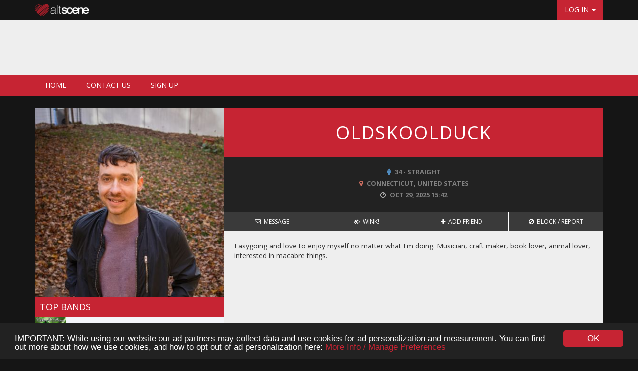

--- FILE ---
content_type: text/html; charset=UTF-8
request_url: https://www.altscene.com/profile/view/449003
body_size: 7003
content:
<!DOCTYPE html>
<html lang="en">
  <head>
  	
  			<!-- Global site tag (gtag.js) - Google Analytics -->
		<script async src="https://www.googletagmanager.com/gtag/js?id=UA-1296248-5"></script>
		<script>
		  window.dataLayer = window.dataLayer || [];
		  function gtag(){dataLayer.push(arguments);}
		  gtag('js', new Date());
		
		  gtag('config', 'UA-1296248-5');
		</script>
	  	
    <meta charset="utf-8">
    <meta http-equiv="X-UA-Compatible" content="IE=edge">
   
   	   		<meta name="viewport" content="width=device-width, initial-scale=1">
   	    
    <!-- The above 3 meta tags *must* come first in the head; any other head content must come *after* these tags -->
    		<title>oldskoolducks Free Alternative Dating Profile | Free Alternative Dating</title> 
		
	 
		<meta name="description" content="Alternative dating and profile site for goths, punks, emos and everyone into the alternative music scene." />
		
			<meta name="keywords" content="alternative dating, punk dating, emo dating, goth dating, emo dating site, indie dating site, punk dating site, emo singles, free alternative dating, alternative dating site" />
	
	
    <!-- Bootstrap -->
    <link href="/css/bootstrap.min.css?v=2" rel='stylesheet' type='text/css' />
    
    <link href='https://fonts.googleapis.com/css?family=Open+Sans:400italic,700italic,300,400,700,800' rel='stylesheet' type='text/css' />
    
    <link href="https://fonts.googleapis.com/css?family=Raleway:300,400,700" rel="stylesheet" type='text/css' />
    
    <link href="/css/font-awesome.min.css" rel='stylesheet' type='text/css' />
    
    <link href="/css/style-v3.css?v=65" rel="stylesheet" type="text/css" />
    <link href="/css/custom.css?v=22" rel="stylesheet" type="text/css" />

    <!-- HTML5 shim and Respond.js for IE8 support of HTML5 elements and media queries -->
    <!-- WARNING: Respond.js doesn't work if you view the page via file:// -->
    <!--[if lt IE 9]>
      <script src="https://oss.maxcdn.com/html5shiv/3.7.2/html5shiv.min.js"></script>
      <script src="https://oss.maxcdn.com/respond/1.4.2/respond.min.js"></script>
    <![endif]-->
    	
	<link rel="icon" type="image/png" href="/images/fav_icon.png?v=8" />
	
	<!-- jQuery (necessary for Bootstrap's JavaScript plugins) -->
    <script src="https://ajax.googleapis.com/ajax/libs/jquery/1.11.3/jquery.min.js"></script>
    <!-- Include all compiled plugins (below), or include individual files as needed -->
    <script src="/js/bootstrap.min.js"></script>
    
    <script src="/forum/forum.js?v=2" type="text/javascript"></script> 
    <script src="/chat/chat.js?v=9" type="text/javascript"></script> 
	<script src="/javascripts/main.js?v=9" type="text/javascript"></script>
	<script src="/javascripts/jscolor/jscolor.js" type="text/javascript"></script> 
	<!-- Go to www.addthis.com/dashboard to customize your tools -->
	<script type="text/javascript" src="//s7.addthis.com/js/300/addthis_widget.js#pubid=ra-561629dd300d94fa" async="async"></script>
	
    <!-- Begin Cookie Consent plugin by Silktide - http://silktide.com/cookieconsent -->
	<script type="text/javascript">
	    window.cookieconsent_options = {"message":"IMPORTANT: While using our website our ad partners may collect data and use cookies for ad personalization and measurement. You can find out more about how we use cookies, and how to opt out of ad personalization here: ","dismiss":"OK","learnMore":"More Info / Manage Preferences","link":"https://www.altscene.com/site/terms#privacy_and_ads","theme":"/css/cookie.css?v=5"};
	</script>
	
	<script type="text/javascript" src="//cdnjs.cloudflare.com/ajax/libs/cookieconsent2/1.0.9/cookieconsent.min.js"></script>
	<!-- End Cookie Consent plugin -->

		
	<script src="https://www.google.com/recaptcha/api.js" async defer></script>
		
  </head>
  <body >
  	<div id="top-header" class="dark-bg ">
	    <div id="top-header-container" class="container">
	  		<div class="row" style="height: 40px;">
	    		<div class="col-md-12">
	    			<a id="nav-brand-main" href="https://www.altscene.com" class="navbar-brand">
	    					    					<img src="/images/alt_scene_logo_final_small_light.png" alt="AltScene" />
	    					    			</a>
    				<ul class="nav navbar-nav navbar-right hidden-xs">
    										        <li class="dropdown">
					          <a id="login-button-header" href="#" class="dropdown-toggle" data-toggle="dropdown" role="button" aria-haspopup="true" aria-expanded="false">LOG IN <span class="caret"></span></a>
					          <ul id="login-box" class="dropdown-menu">
					            <form class="well2" action="/" method="post">
					            	
					            	<input type='hidden' name='CSRFName' value='CSRFGuard_1921273824' /><input type='hidden' name='CSRFToken' value='4a488d5027ac63ab9f38b7bcffa98f3ee2da8f75003e385199c8cd35cb5f4cc27d901693830aa0fe0328f76788317239de535dca108b87a8d39a8bfb33928515' />					            	
									<label>Email address</label>
									<input type="text" class="input-large" name="email" />
									<label>Password</label>
									<input type="password" class="input-large" name="password" />
									<div class="divider">
										<!-- -->
									</div>
									<button type="submit" class="btn " name="login_submit" id="login_submit">
										Log in
									</button>
									<!-- // FB login 
										<div class="btn button fb-login" style="background-color: #3b5998 !important; border-radius: 0; margin-bottom: 10px" onClick="logInWithFacebook()"><i class="fa fa-facebook"></i> Log in with Facebook</div>
									-->
									<div id="forgotten_password">
										<a href="/account/password">Forgotten your password?</a>
									</div>
								</form>
					          </ul>
					        </li>
					    				    </ul>
				    
	    			<div id="social-bookmarks" class="hidden-xs">
						<div style="float: right;margin: 0 0 0 5px;">
							<div class="addthis_sharing_toolbox" data-url="https://www.altscene.com" data-title="AltScene - The FREE Alternative Dating Site"></div>
						</div>
						
					</div>
	    			
	    		</div>
	    	</div>
	    </div>
   </div>
      
      		<div id="top-ad-outer">
	   		<div class="container">
	   			<div id="top-ad-container">
	   					   						<div class="responsive-ad-horizontal">
		<script async src="https://pagead2.googlesyndication.com/pagead/js/adsbygoogle.js?client=ca-pub-5972753466314672" crossorigin="anonymous"></script>
		<!-- altscene_responsive_top -->
		<ins class="adsbygoogle responsive-top-ins"
		     style="display:block"
		     data-ad-client="ca-pub-5972753466314672"
		     data-ad-slot="3850848875"
		     data-ad-format="horizontal"
		     data-full-width-responsive="true"></ins>
				<script>
			(adsbygoogle = window.adsbygoogle || []).push({});
			</script>  	
	</div>
	   					   			</div>
	   		</div>
	   	</div>
      <div id="main-menu" class="color-bg" style="">
	    <div class="container">
	  		<div id="main-menu-container" class="row">
	    		<div class="col-md-12">
	    			<nav class="navbar">
					  <div class="container-fluid">
					  						  		<ul id="mobile-login-menu" class="nav navbar-nav navbar-right visible-xs">
					  			<li>
							  		<a class="menu" href="/account/signup" style="border-right: 1px solid #fff;">
										SIGN&nbsp;UP
									</a>
								</li>
								<li class="dropdown">
						          <a href="#" class="dropdown-toggle" data-toggle="dropdown" role="button" aria-haspopup="true" aria-expanded="false">LOG IN <span class="caret"></span></a>
						          <ul id="login-box" class="dropdown-menu">
						            <form class="well2" action="/" method="post">
						            	
						            	<input type='hidden' name='CSRFName' value='CSRFGuard_209827664' /><input type='hidden' name='CSRFToken' value='291e8a8db4c0fa6e47b8e95714e49fa03a68887599a58206d8c0df03f5914869de6a90d626a2450a9ab2d63ccaf3497e4922d60d52e06a351ebef62461cee6a0' />						            	
										<label>Email address</label>
										<input type="text" class="input-large" name="email" />
										<label>Password</label>
										<input type="password" class="input-large" name="password" />
										<div class="divider">
											<!-- -->
										</div>
										<button type="submit" class="btn " name="login_submit2" id="login_submit2">
											Log in
										</button>
										<!-- // FB login
											<div class="btn button fb-login" style="background-color: #3b5998 !important; border-radius: 0; margin-bottom: 10px" onClick="logInWithFacebook()"><i class="fa fa-facebook"></i> Log in with Facebook</div>
										-->
										<div id="forgotten_password">
											<a href="/account/password">Forgotten your password?</a>
										</div>
									</form>
						          </ul>
						        </li>
						      </ul>
					  						
					    <!-- Collect the nav links, forms, and other content for toggling -->
					    <div class="collapse navbar-collapse" id="main-menu-nav">
					      <ul class="nav navbar-nav">
					      									<li>
									<a class="menu" href="/">
										HOME
									</a>	
								</li>				
								<li>
									<a class="menu" href="/site/contact">
										CONTACT US
									</a>
								</li>	
													
								<li>
									<a class="menu" href="/account/signup">
										SIGN&nbsp;UP
									</a>
								</li>	
												     </ul>    			       
					     					      
					    </div><!-- /.navbar-collapse -->
					  </div><!-- /.container-fluid -->
					</nav>
	    		</div>
	    	</div>
	    </div>
   </div>
      
   <!--
   <div id="login-error-bar" class="errors">
		<center>
	       IMPORTANT: We will be taking the site offline for a server update in the next 10 minutes.<br />We advise against starting any new messages / profile updates etc. in this period in case the site goes offline before you have saved them.
	    </center>
	</div>
	-->

   	   		<div id="top-ad-outer-mobile">
	   		<div class="container">
	   			<div id="top-ad-container-mobile">
	   					<div class="responsive-ad-horizontal">
		<script async src="https://pagead2.googlesyndication.com/pagead/js/adsbygoogle.js?client=ca-pub-5972753466314672" crossorigin="anonymous"></script>
		<!-- altscene_responsive_top -->
		<ins class="adsbygoogle responsive-top-ins"
		     style="display:block"
		     data-ad-client="ca-pub-5972753466314672"
		     data-ad-slot="3850848875"
		     data-ad-format="horizontal"
		     data-full-width-responsive="true"></ins>
				<script>
			(adsbygoogle = window.adsbygoogle || []).push({});
			</script>  	
	</div>
	   			</div>
	   		</div>
	   	</div>
   	
<div class="container top-margin">
		
			
		<style type="text/css">
			#profile_username { padding: 30px 0; }
			#profile_username h1 { margin: 0px;padding: 0px;font-weight: normal;letter-spacing: 2px;}
		
			#profile-stats { text-align: center; }	
			#profile-links a { width: 100%; display: block; padding: 10px 0; border-left: 1px solid #fff; color: #fff!important; border-top: 1px solid #fff; text-transform: uppercase; font-size: 12px; border-bottom: 1px solid #fff; }
			#profile-links a.first { border-left: 0px; }
			#profile-links a.ip-link { border: none; text-decoration: underline; }
			#profile-links a i { margin-right: 3px; }
			#profile-stats-list { padding: 20px 0; }
			#profile-stats-list p { font-size: 13px; font-weight: bold; text-transform: uppercase; margin: 0px 0px 5px;}
			#profile-stats-list p i { margin-right: 5px; }
			#profile-stats-list p .fa-map-marker { color: #CC6E61; }
			#profile-stats-list p .fa-clock-o { color: #BABABA; }
			
			#profile-body-text { text-align: left; padding: 20px; }
			#profile-top-row { background-color: #eee; }
			#profile-square-ad-left, #profile-square-ad-right, #profile-square-ad-left-mobile, #profile-square-ad-right-mobile { float: left; margin-left: 20px; }
			
			#admin_details th { background-color: #ccc;color: #111;border-color: #aaa;}
			
			#premium-user { font-size: 21px; vertical-align: top; line-height: 40px; }
			
			#profile-bands, #profile-bands-mobile { margin: 0; }
			#profile-bands h2, #profile-bands-mobile h2 { margin: 0; padding: 10px; text-transform: uppercase; font-size: 18px; }
			#bands_inner_container { overflow-y: auto; max-height: 500px; }
			#bands_inner_container_mobile { overflow-y: auto; max-height: 300px; }
			.band_container {  }
			.band_pic img { width: 100%; }
			.band_name {}
			.band_link { margin: 20px 0 0 20px; display: block; }
			
			@media (max-width : 1199px) {
				#profile-square-ad-right { margin-left: 4px; }
			}
			 
			@media (max-width : 991px) {
				#profile_username { padding: 31px 0; }
				#profile_username h1 { font-size: 30px; }
				#profile-stats-list p { font-weight: normal; font-size: 12px; }
				#profile-square-ad-right, #profile-square-ad-right .responsive-ad-square, #profile-square-ad-left, #profile-square-ad-left .responsive-ad-square { height: 0; width: 0; margin: 0; }
				#profile-square-ad-right .adsbygoogle, #profile-square-ad-left .adsbygoogle { display: none!important; }
			}
			
			@media (max-width : 767px) { 
				#profile-square-ad-left-mobile .responsive-ad-square { margin-bottom: 20px; }
				#profile-square-ad-right-mobile .responsive-ad-square { width:0; height: 0;}
				#profile-square-ad-right-mobile .adsbygoogle { display: none!important; }
			}
			
		</style>
				
		<div id="profile-top-row" class="row">
			<div class="col-sm-4">		
									<a href="/photos/view_all/9323664">
						<img src="/images/400x400/media/4367244/img_4367244.jpg" alt="" style="width: 100%"  />
					</a>
					
									<div id="profile-bands" class="row hidden-xs hidden-sm">
						<div class="col-md-12 white_section">
							<h2 class="color-bg">Top Bands</h2>
							<div id="bands_inner_container">
																	<div class="row band_container lightest-bg">
										<div class="col-sm-3 col-lg-2 band_pic">
																							<img src="/images/100x100/media/bands/img_23756.jpg" alt="" />
																					</div>
										<div class="col-sm-9 col-lg-10 band_name">
											<a class="band_link" href="/bands/children-of-bodom">Children of Bodom</a>
										</div>
									</div>
																	<div class="row band_container lightest-bg">
										<div class="col-sm-3 col-lg-2 band_pic">
																							<img src="/images/100x100/media/bands/img_31529.jpeg" alt="" />
																					</div>
										<div class="col-sm-9 col-lg-10 band_name">
											<a class="band_link" href="/bands/converge">Converge</a>
										</div>
									</div>
																	<div class="row band_container lightest-bg">
										<div class="col-sm-3 col-lg-2 band_pic">
																							<img src="/images/100x100/media/bands/img_39436.jpg" alt="" />
																					</div>
										<div class="col-sm-9 col-lg-10 band_name">
											<a class="band_link" href="/bands/in-flames">In Flames</a>
										</div>
									</div>
																	<div class="row band_container lightest-bg">
										<div class="col-sm-3 col-lg-2 band_pic">
																							<img src="/images/100x100/media/bands/img_44079.jpg" alt="" />
																					</div>
										<div class="col-sm-9 col-lg-10 band_name">
											<a class="band_link" href="/bands/iron-maiden">Iron Maiden</a>
										</div>
									</div>
																	<div class="row band_container lightest-bg">
										<div class="col-sm-3 col-lg-2 band_pic">
																							<img src="/images/100x100/media/bands/img_44674.jpg" alt="" />
																					</div>
										<div class="col-sm-9 col-lg-10 band_name">
											<a class="band_link" href="/bands/korn">Korn</a>
										</div>
									</div>
																	<div class="row band_container lightest-bg">
										<div class="col-sm-3 col-lg-2 band_pic">
																							<img src="/images/100x100/media/bands/img_31581.jpg" alt="" />
																					</div>
										<div class="col-sm-9 col-lg-10 band_name">
											<a class="band_link" href="/bands/lamb-of-god">Lamb of God</a>
										</div>
									</div>
																	<div class="row band_container lightest-bg">
										<div class="col-sm-3 col-lg-2 band_pic">
																							<img src="/images/100x100/media/bands/img_44616.jpg" alt="" />
																					</div>
										<div class="col-sm-9 col-lg-10 band_name">
											<a class="band_link" href="/bands/metallica">Metallica</a>
										</div>
									</div>
																	<div class="row band_container lightest-bg">
										<div class="col-sm-3 col-lg-2 band_pic">
																							<img src="/images/100x100/media/bands/thumbs/img_7062.jpg" alt="" />
																					</div>
										<div class="col-sm-9 col-lg-10 band_name">
											<a class="band_link" href="/bands/misery-signals">Misery Signals</a>
										</div>
									</div>
																	<div class="row band_container lightest-bg">
										<div class="col-sm-3 col-lg-2 band_pic">
																							<img src="/images/100x100/media/bands/img_44683.jpg" alt="" />
																					</div>
										<div class="col-sm-9 col-lg-10 band_name">
											<a class="band_link" href="/bands/ozzy-osbourne">Ozzy Osbourne</a>
										</div>
									</div>
																	<div class="row band_container lightest-bg">
										<div class="col-sm-3 col-lg-2 band_pic">
																							<img src="/images/100x100/media/bands/img_23464.jpg" alt="" />
																					</div>
										<div class="col-sm-9 col-lg-10 band_name">
											<a class="band_link" href="/bands/slayer">Slayer</a>
										</div>
									</div>
																	<div class="row band_container lightest-bg">
										<div class="col-sm-3 col-lg-2 band_pic">
																							<img src="/images/100x100/media/bands/img_44681.jpg" alt="" />
																					</div>
										<div class="col-sm-9 col-lg-10 band_name">
											<a class="band_link" href="/bands/slipknot">Slipknot</a>
										</div>
									</div>
																	<div class="row band_container lightest-bg">
										<div class="col-sm-3 col-lg-2 band_pic">
																							<img src="/images/100x100/media/bands/img_44678.jpg" alt="" />
																					</div>
										<div class="col-sm-9 col-lg-10 band_name">
											<a class="band_link" href="/bands/system-of-a-down">System of a Down</a>
										</div>
									</div>
															</div>
						</div>
					</div>
							</div>
			<div id="profile-stats" class="col-sm-8">
				<div id="profile_username" class="color-bg">
					<h1>
						OLDSKOOLDUCK											</h1>
				</div>
				<!--
				<div id="responsive-ad-mobile">
									</div> -->
				<div id="profile-stats-list" class="dark-bg">
					<p><i class="fa fa-male male-fg"></i> 34 - Straight</p>
					<p><i class="fa fa-map-marker"></i> Connecticut, United States</p>
					<p><i class="fa fa-clock-o"></i> Oct 29, 2025 15:42</p>
				</div>
				<div id="profile-links" class="light-bg">
					<div class="row">
													<div class="col-sm-3">
								<a class="first" href="/message/new/9323664"><i class="fa fa-envelope-o"></i> Message</a> 
							</div>
																			<div class="col-sm-3">
																	<a href="#" onclick="document.getElementById('wink_form').submit();return false;"><i class="fa fa-eye-slash"></i> Wink!</a> 
																<div style="display: none;">
									<form id="wink_form" action="/message/reply" method="post">
										<input type="hidden" id="to_user_id" name="to_user_id" value="9323664" />
										<input type="hidden" id="wink" name="wink" value="1" />
									</form>
								</div>	
							</div>
							<div class="col-sm-3">
								<a href="/account/add_friend/9323664"><i class="fa fa-plus"></i> Add Friend</a> 
							</div>
																		<div class="col-sm-3">
							<a class="last" href="/account/block_user/9323664"><i class="fa fa-ban"></i> Block<span class="hidden-sm hidden-xs"> / Report</span></a> 
						</div>
											</div>
														</div>
				<div class="hidden-sm hidden-xs">
					<div id="profile-body-text">
						Easygoing and love to enjoy myself no matter what I'm doing. Musician, craft maker, book lover, animal lover, interested in macabre things.					</div>
					<div id="profile-body-ads">
						<div id="profile-square-ad-left">
								<div class="responsive-ad-square">
		<script async src="https://pagead2.googlesyndication.com/pagead/js/adsbygoogle.js?client=ca-pub-5972753466314672" crossorigin="anonymous"></script>
		<!-- altscene_responsive_square -->
		<ins class="adsbygoogle"
		     style="display:block"
		     data-ad-client="ca-pub-5972753466314672"
		     data-ad-slot="9897382479"
		     data-ad-format="rectangle"></ins>
			<script>
			(adsbygoogle = window.adsbygoogle || []).push({});
			</script>  	
	</div>
						</div>
						<div id="profile-square-ad-right">
													</div>	
					</div>	
				</div>			
			</div>
			
			<div class="col-sm-12 visible-sm-block visible-xs-block">
				<div id="profile-body-text">
					Easygoing and love to enjoy myself no matter what I'm doing. Musician, craft maker, book lover, animal lover, interested in macabre things.				</div>
				<div id="profile-square-ad-left-mobile">
						<div class="responsive-ad-square">
		<script async src="https://pagead2.googlesyndication.com/pagead/js/adsbygoogle.js?client=ca-pub-5972753466314672" crossorigin="anonymous"></script>
		<!-- altscene_responsive_square -->
		<ins class="adsbygoogle"
		     style="display:block"
		     data-ad-client="ca-pub-5972753466314672"
		     data-ad-slot="9897382479"
		     data-ad-format="rectangle"></ins>
			<script>
			(adsbygoogle = window.adsbygoogle || []).push({});
			</script>  	
	</div>
				</div>
				<div id="profile-square-ad-right-mobile">
									</div>	
			</div>
							<div id="profile-bands-mobile" class="row visible-sm-block visible-xs-block">
					<div class="col-xs-12 white_section">
						<h2 class="color-bg">Top Bands</h2>
						<div id="bands_inner_container_mobile">
															<div class="row band_container lightest-bg">
									<div class="col-xs-3 band_pic">
																					<img src="/images/100x100/media/bands/img_23756.jpg" alt="" />
																			</div>
									<div class="col-xs-9 band_name">
										<a class="band_link" href="/bands/children-of-bodom">Children of Bodom</a>
									</div>
								</div>
															<div class="row band_container lightest-bg">
									<div class="col-xs-3 band_pic">
																					<img src="/images/100x100/media/bands/img_31529.jpeg" alt="" />
																			</div>
									<div class="col-xs-9 band_name">
										<a class="band_link" href="/bands/converge">Converge</a>
									</div>
								</div>
															<div class="row band_container lightest-bg">
									<div class="col-xs-3 band_pic">
																					<img src="/images/100x100/media/bands/img_39436.jpg" alt="" />
																			</div>
									<div class="col-xs-9 band_name">
										<a class="band_link" href="/bands/in-flames">In Flames</a>
									</div>
								</div>
															<div class="row band_container lightest-bg">
									<div class="col-xs-3 band_pic">
																					<img src="/images/100x100/media/bands/img_44079.jpg" alt="" />
																			</div>
									<div class="col-xs-9 band_name">
										<a class="band_link" href="/bands/iron-maiden">Iron Maiden</a>
									</div>
								</div>
															<div class="row band_container lightest-bg">
									<div class="col-xs-3 band_pic">
																					<img src="/images/100x100/media/bands/img_44674.jpg" alt="" />
																			</div>
									<div class="col-xs-9 band_name">
										<a class="band_link" href="/bands/korn">Korn</a>
									</div>
								</div>
															<div class="row band_container lightest-bg">
									<div class="col-xs-3 band_pic">
																					<img src="/images/100x100/media/bands/img_31581.jpg" alt="" />
																			</div>
									<div class="col-xs-9 band_name">
										<a class="band_link" href="/bands/lamb-of-god">Lamb of God</a>
									</div>
								</div>
															<div class="row band_container lightest-bg">
									<div class="col-xs-3 band_pic">
																					<img src="/images/100x100/media/bands/img_44616.jpg" alt="" />
																			</div>
									<div class="col-xs-9 band_name">
										<a class="band_link" href="/bands/metallica">Metallica</a>
									</div>
								</div>
															<div class="row band_container lightest-bg">
									<div class="col-xs-3 band_pic">
																					<img src="/images/100x100/media/bands/thumbs/img_7062.jpg" alt="" />
																			</div>
									<div class="col-xs-9 band_name">
										<a class="band_link" href="/bands/misery-signals">Misery Signals</a>
									</div>
								</div>
															<div class="row band_container lightest-bg">
									<div class="col-xs-3 band_pic">
																					<img src="/images/100x100/media/bands/img_44683.jpg" alt="" />
																			</div>
									<div class="col-xs-9 band_name">
										<a class="band_link" href="/bands/ozzy-osbourne">Ozzy Osbourne</a>
									</div>
								</div>
															<div class="row band_container lightest-bg">
									<div class="col-xs-3 band_pic">
																					<img src="/images/100x100/media/bands/img_23464.jpg" alt="" />
																			</div>
									<div class="col-xs-9 band_name">
										<a class="band_link" href="/bands/slayer">Slayer</a>
									</div>
								</div>
															<div class="row band_container lightest-bg">
									<div class="col-xs-3 band_pic">
																					<img src="/images/100x100/media/bands/img_44681.jpg" alt="" />
																			</div>
									<div class="col-xs-9 band_name">
										<a class="band_link" href="/bands/slipknot">Slipknot</a>
									</div>
								</div>
															<div class="row band_container lightest-bg">
									<div class="col-xs-3 band_pic">
																					<img src="/images/100x100/media/bands/img_44678.jpg" alt="" />
																			</div>
									<div class="col-xs-9 band_name">
										<a class="band_link" href="/bands/system-of-a-down">System of a Down</a>
									</div>
								</div>
													</div>
					</div>
				</div>
					</div>
						
					
			<div class="row">
				<div class="col-md-12 darkest-bg block-heading">
					<a href="/site/search?show=all" class="block-link-right block-link-right-most">
						<span class="glyphicon glyphicon-search" aria-hidden="true"></span>
					</a>
			    	<h2>NEARBY USERS</h2>				
				</div>
			</div>
			
			<div class="row">
				<div class="col-md-12">
					<div id="online-container" class="center-mobile">
						<div class="row">
								
							<div class="col-md-2 col-sm-3 col-xs-6">
								<div class="online male" onclick="viewProfile(407394)">									
									<div class="image">
										<a href="/profile/view/407394">
											<img src="/images/190x190//media/3723347/img_3723347.jpg" alt="" />							
										</a>
									</div>
									
									<div class="info">
										<p class="nickname">
											<b>Coheed</b>
										</p>
										
										<p class="datetime">
											Age: 41 / straight										</p>
										
										<p class="location">
											Connecticut <br /> United States										</p>
									</div>
								</div>
							</div>								
								
							<div class="col-md-2 col-sm-3 col-xs-6">
								<div class="online male" onclick="viewProfile(485544)">									
									<div class="image">
										<a href="/profile/view/485544">
											<img src="/images/190x190//media/4376373/img_4376373.jpg" alt="" />							
										</a>
									</div>
									
									<div class="info">
										<p class="nickname">
											<b>JeanPaul </b>
										</p>
										
										<p class="datetime">
											Age: 31 / straight										</p>
										
										<p class="location">
											Connecticut <br /> United States										</p>
									</div>
								</div>
							</div>								
								
							<div class="col-md-2 col-sm-3 col-xs-6">
								<div class="online male" onclick="viewProfile(461448)">									
									<div class="image">
										<a href="/profile/view/461448">
											<img src="/images/190x190//media/4075878/img_4075878.png" alt="" />							
										</a>
									</div>
									
									<div class="info">
										<p class="nickname">
											<b>Bry</b>
										</p>
										
										<p class="datetime">
											Age: 35 / straight										</p>
										
										<p class="location">
											Connecticut <br /> United States										</p>
									</div>
								</div>
							</div>								
								
							<div class="col-md-2 col-sm-3 col-xs-6">
								<div class="online male" onclick="viewProfile(325702)">									
									<div class="image">
										<a href="/profile/view/325702">
											<img src="/images/190x190//media/3113381/img_3113381.jpeg" alt="" />							
										</a>
									</div>
									
									<div class="info">
										<p class="nickname">
											<b>JoeDirt50</b>
										</p>
										
										<p class="datetime">
											Age: 28 / straight										</p>
										
										<p class="location">
											Connecticut <br /> United States										</p>
									</div>
								</div>
							</div>								
								
							<div class="col-md-2 col-sm-3 col-xs-6">
								<div class="online male" onclick="viewProfile(478648)">									
									<div class="image">
										<a href="/profile/view/478648">
											<img src="/images/190x190//media/4327865/img_4327865.png" alt="" />							
										</a>
									</div>
									
									<div class="info">
										<p class="nickname">
											<b>2theMAXX</b>
										</p>
										
										<p class="datetime">
											Age: 42 / straight										</p>
										
										<p class="location">
											Connecticut <br /> United States										</p>
									</div>
								</div>
							</div>								
								
							<div class="col-md-2 col-sm-3 col-xs-6">
								<div class="online male" onclick="viewProfile(475929)">									
									<div class="image">
										<a href="/profile/view/475929">
											<img src="/images/190x190//media/4310112/img_4310112.png" alt="" />							
										</a>
									</div>
									
									<div class="info">
										<p class="nickname">
											<b>Eye_Opener</b>
										</p>
										
										<p class="datetime">
											Age: 35 / straight										</p>
										
										<p class="location">
											Connecticut <br /> United States										</p>
									</div>
								</div>
							</div>								
								
							<div class="col-md-2 col-sm-3 col-xs-6">
								<div class="online male" onclick="viewProfile(240832)">									
									<div class="image">
										<a href="/profile/view/240832">
											<img src="/images/190x190//media/2459901/img_2459901.jpg" alt="" />							
										</a>
									</div>
									
									<div class="info">
										<p class="nickname">
											<b>Blake9899</b>
										</p>
										
										<p class="datetime">
											Age: 27 / bi										</p>
										
										<p class="location">
											Connecticut <br /> United States										</p>
									</div>
								</div>
							</div>								
								
							<div class="col-md-2 col-sm-3 col-xs-6">
								<div class="online male" onclick="viewProfile(474334)">									
									<div class="image">
										<a href="/profile/view/474334">
											<img src="/images/190x190//media/4298440/img_4298440.jpg" alt="" />							
										</a>
									</div>
									
									<div class="info">
										<p class="nickname">
											<b>nicole45</b>
										</p>
										
										<p class="datetime">
											Age: 47 / straight										</p>
										
										<p class="location">
											Connecticut <br /> United States										</p>
									</div>
								</div>
							</div>								
								
							<div class="col-md-2 col-sm-3 col-xs-6">
								<div class="online male" onclick="viewProfile(477905)">									
									<div class="image">
										<a href="/profile/view/477905">
											<img src="/images/190x190//media/4322852/img_4322852.jpeg" alt="" />							
										</a>
									</div>
									
									<div class="info">
										<p class="nickname">
											<b>Goth_girl_lover</b>
										</p>
										
										<p class="datetime">
											Age: 22 / straight										</p>
										
										<p class="location">
											Connecticut <br /> United States										</p>
									</div>
								</div>
							</div>								
								
							<div class="col-md-2 col-sm-3 col-xs-6">
								<div class="online male" onclick="viewProfile(287096)">									
									<div class="image">
										<a href="/profile/view/287096">
											<img src="/images/190x190//media/3941653/img_3941653.jpeg" alt="" />							
										</a>
									</div>
									
									<div class="info">
										<p class="nickname">
											<b>DeadInside4Life</b>
										</p>
										
										<p class="datetime">
											Age: 31 / straight										</p>
										
										<p class="location">
											Connecticut <br /> United States										</p>
									</div>
								</div>
							</div>								
								
							<div class="col-md-2 col-sm-3 col-xs-6">
								<div class="online male" onclick="viewProfile(446048)">									
									<div class="image">
										<a href="/profile/view/446048">
											<img src="/images/190x190//media/4097718/img_4097718.jpg" alt="" />							
										</a>
									</div>
									
									<div class="info">
										<p class="nickname">
											<b>blackcraft</b>
										</p>
										
										<p class="datetime">
											Age: 32 / straight										</p>
										
										<p class="location">
											Connecticut <br /> United States										</p>
									</div>
								</div>
							</div>								
								
							<div class="col-md-2 col-sm-3 col-xs-6">
								<div class="online male" onclick="viewProfile(479585)">									
									<div class="image">
										<a href="/profile/view/479585">
											<img src="/images/190x190//media/4333789/img_4333789.png" alt="" />							
										</a>
									</div>
									
									<div class="info">
										<p class="nickname">
											<b>Brad Ager</b>
										</p>
										
										<p class="datetime">
											Age: 25 / straight										</p>
										
										<p class="location">
											Connecticut <br /> United States										</p>
									</div>
								</div>
							</div>								
												</div>
					</div>
				</div>
			</div>
			
			<div id="responsive-ad-mobile-bottom">
					<div class="responsive-ad-horizontal">
		<script async src="//pagead2.googlesyndication.com/pagead/js/adsbygoogle.js"></script>
		<ins class="adsbygoogle new-responsive-ins"
		     style="display:block; text-align:center;"
		     data-ad-format="fluid"
		     data-ad-layout="in-article"
		     data-ad-client="ca-pub-5972753466314672"
		     data-ad-slot="3704061436"></ins>
		<script>
		     (adsbygoogle = window.adsbygoogle || []).push({});
		</script>
	</div>
			</div>
				
	</div>

<script type="text/javascript">

	function viewProfile(id) {
		window.location = "/profile/view/"+id;
	}
</script>


	
				
	<div id="footer-div" class="lightest-bg">
		<div class="container">
			<div class="row">
				<div class="col-sm-3">
					<h3><a href="/">Alternative Dating</a></h3>
						
					<a href="/">Home</a>
					<a href="/site/contact">Contact Us</a>
								
				</div>
				<div class="col-sm-3">
					<h3><a href="/Emo_Dating_Site">Emo Dating</a></h3>
										
					<a href="/site/search?show=all">Search Profiles</a>
					<a href="/site/by_location">By Location</a>
					<a href="/site/recently_online">Recently Online</a>
										
				</div>
				<div class="col-sm-3">
					<h3><a href="/Punk_Dating_Site">Punk Dating</a></h3>
					
					<a href="/account/password">Forgotten Password?</a>
					<a href="/site/terms">Terms &amp; Conditions</a>
				</div>
				<div class="col-sm-3">
					<h3><a href="/Goth_Dating_Site">Goth Dating</a></h3>
					
											<a href="/account/signup">Signup</a>
										
											<a class="visible-xs" href="#" onclick="$('#mobile_form').submit();return false;">Switch to desktop site</a>
							
				</div>
			</div>
		</div>
	</div>
		
	<div id="copyright-div" class="dark-bg">
		<div class="container">	
			<div class="row">
				&copy; 2007 - 2026 AltScene - <a href="/">The Free Alternative Dating Site</a>.
				<a href="http://www.codadigital.com">Web Design &amp; Development, Coda Digital Nottingham</a>
			</div>
		</div>				
	</div>	
	
	<form id="mobile_form" action="" method="post" style="display: none;"><input type="hidden" name="force_desktop" value="y" /></form>
			    
    <script type="text/javascript">
		$('[placeholder]').focus(function() {
		  var input = $(this);
		  if (input.val() == input.attr('placeholder')) {
		    input.val('');
		    input.removeClass('placeholder');
		  }
		}).blur(function() {
		  var input = $(this);
		  if (input.val() == '' || input.val() == input.attr('placeholder')) {
		    input.addClass('placeholder');
		    input.val(input.attr('placeholder'));
		  }
		}).blur().parents('form').submit(function() {
		  $(this).find('[placeholder]').each(function() {
		    var input = $(this);
		    if (input.val() == input.attr('placeholder')) {
		      input.val('');
		    }
		  })
		});
	</script>	
  </body>
</html>

--- FILE ---
content_type: text/html; charset=utf-8
request_url: https://www.google.com/recaptcha/api2/aframe
body_size: -86
content:
<!DOCTYPE HTML><html><head><meta http-equiv="content-type" content="text/html; charset=UTF-8"></head><body><script nonce="RikKxJ35dvi9cBtjYwy1BA">/** Anti-fraud and anti-abuse applications only. See google.com/recaptcha */ try{var clients={'sodar':'https://pagead2.googlesyndication.com/pagead/sodar?'};window.addEventListener("message",function(a){try{if(a.source===window.parent){var b=JSON.parse(a.data);var c=clients[b['id']];if(c){var d=document.createElement('img');d.src=c+b['params']+'&rc='+(localStorage.getItem("rc::a")?sessionStorage.getItem("rc::b"):"");window.document.body.appendChild(d);sessionStorage.setItem("rc::e",parseInt(sessionStorage.getItem("rc::e")||0)+1);localStorage.setItem("rc::h",'1768865165765');}}}catch(b){}});window.parent.postMessage("_grecaptcha_ready", "*");}catch(b){}</script></body></html>